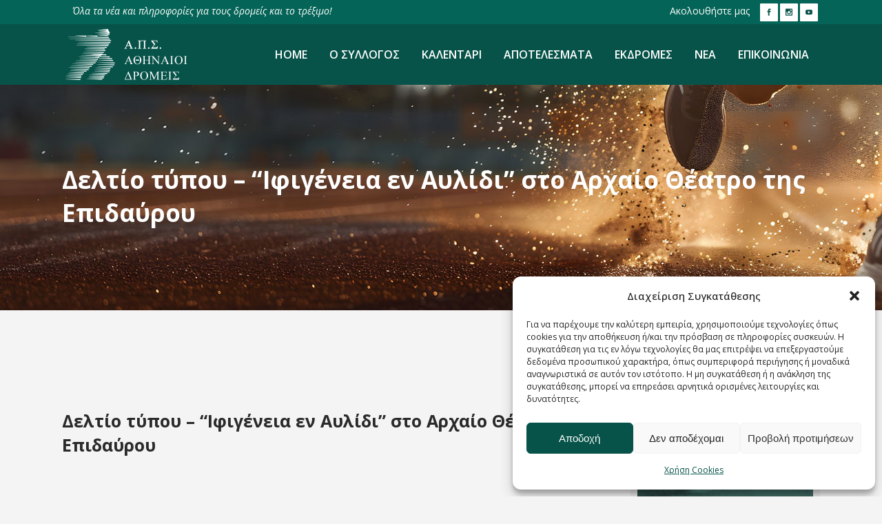

--- FILE ---
content_type: text/html; charset=utf-8
request_url: https://www.google.com/recaptcha/api2/anchor?ar=1&k=6LdO3f8UAAAAAOopOVkHNK5tld0npeWGhTeQ7-WR&co=aHR0cHM6Ly93d3cuYXRoZW5pYW5ydW5uZXJzY2x1Yi5ncjo0NDM.&hl=en&v=PoyoqOPhxBO7pBk68S4YbpHZ&size=invisible&anchor-ms=20000&execute-ms=30000&cb=f8vh3p23gyvj
body_size: 48840
content:
<!DOCTYPE HTML><html dir="ltr" lang="en"><head><meta http-equiv="Content-Type" content="text/html; charset=UTF-8">
<meta http-equiv="X-UA-Compatible" content="IE=edge">
<title>reCAPTCHA</title>
<style type="text/css">
/* cyrillic-ext */
@font-face {
  font-family: 'Roboto';
  font-style: normal;
  font-weight: 400;
  font-stretch: 100%;
  src: url(//fonts.gstatic.com/s/roboto/v48/KFO7CnqEu92Fr1ME7kSn66aGLdTylUAMa3GUBHMdazTgWw.woff2) format('woff2');
  unicode-range: U+0460-052F, U+1C80-1C8A, U+20B4, U+2DE0-2DFF, U+A640-A69F, U+FE2E-FE2F;
}
/* cyrillic */
@font-face {
  font-family: 'Roboto';
  font-style: normal;
  font-weight: 400;
  font-stretch: 100%;
  src: url(//fonts.gstatic.com/s/roboto/v48/KFO7CnqEu92Fr1ME7kSn66aGLdTylUAMa3iUBHMdazTgWw.woff2) format('woff2');
  unicode-range: U+0301, U+0400-045F, U+0490-0491, U+04B0-04B1, U+2116;
}
/* greek-ext */
@font-face {
  font-family: 'Roboto';
  font-style: normal;
  font-weight: 400;
  font-stretch: 100%;
  src: url(//fonts.gstatic.com/s/roboto/v48/KFO7CnqEu92Fr1ME7kSn66aGLdTylUAMa3CUBHMdazTgWw.woff2) format('woff2');
  unicode-range: U+1F00-1FFF;
}
/* greek */
@font-face {
  font-family: 'Roboto';
  font-style: normal;
  font-weight: 400;
  font-stretch: 100%;
  src: url(//fonts.gstatic.com/s/roboto/v48/KFO7CnqEu92Fr1ME7kSn66aGLdTylUAMa3-UBHMdazTgWw.woff2) format('woff2');
  unicode-range: U+0370-0377, U+037A-037F, U+0384-038A, U+038C, U+038E-03A1, U+03A3-03FF;
}
/* math */
@font-face {
  font-family: 'Roboto';
  font-style: normal;
  font-weight: 400;
  font-stretch: 100%;
  src: url(//fonts.gstatic.com/s/roboto/v48/KFO7CnqEu92Fr1ME7kSn66aGLdTylUAMawCUBHMdazTgWw.woff2) format('woff2');
  unicode-range: U+0302-0303, U+0305, U+0307-0308, U+0310, U+0312, U+0315, U+031A, U+0326-0327, U+032C, U+032F-0330, U+0332-0333, U+0338, U+033A, U+0346, U+034D, U+0391-03A1, U+03A3-03A9, U+03B1-03C9, U+03D1, U+03D5-03D6, U+03F0-03F1, U+03F4-03F5, U+2016-2017, U+2034-2038, U+203C, U+2040, U+2043, U+2047, U+2050, U+2057, U+205F, U+2070-2071, U+2074-208E, U+2090-209C, U+20D0-20DC, U+20E1, U+20E5-20EF, U+2100-2112, U+2114-2115, U+2117-2121, U+2123-214F, U+2190, U+2192, U+2194-21AE, U+21B0-21E5, U+21F1-21F2, U+21F4-2211, U+2213-2214, U+2216-22FF, U+2308-230B, U+2310, U+2319, U+231C-2321, U+2336-237A, U+237C, U+2395, U+239B-23B7, U+23D0, U+23DC-23E1, U+2474-2475, U+25AF, U+25B3, U+25B7, U+25BD, U+25C1, U+25CA, U+25CC, U+25FB, U+266D-266F, U+27C0-27FF, U+2900-2AFF, U+2B0E-2B11, U+2B30-2B4C, U+2BFE, U+3030, U+FF5B, U+FF5D, U+1D400-1D7FF, U+1EE00-1EEFF;
}
/* symbols */
@font-face {
  font-family: 'Roboto';
  font-style: normal;
  font-weight: 400;
  font-stretch: 100%;
  src: url(//fonts.gstatic.com/s/roboto/v48/KFO7CnqEu92Fr1ME7kSn66aGLdTylUAMaxKUBHMdazTgWw.woff2) format('woff2');
  unicode-range: U+0001-000C, U+000E-001F, U+007F-009F, U+20DD-20E0, U+20E2-20E4, U+2150-218F, U+2190, U+2192, U+2194-2199, U+21AF, U+21E6-21F0, U+21F3, U+2218-2219, U+2299, U+22C4-22C6, U+2300-243F, U+2440-244A, U+2460-24FF, U+25A0-27BF, U+2800-28FF, U+2921-2922, U+2981, U+29BF, U+29EB, U+2B00-2BFF, U+4DC0-4DFF, U+FFF9-FFFB, U+10140-1018E, U+10190-1019C, U+101A0, U+101D0-101FD, U+102E0-102FB, U+10E60-10E7E, U+1D2C0-1D2D3, U+1D2E0-1D37F, U+1F000-1F0FF, U+1F100-1F1AD, U+1F1E6-1F1FF, U+1F30D-1F30F, U+1F315, U+1F31C, U+1F31E, U+1F320-1F32C, U+1F336, U+1F378, U+1F37D, U+1F382, U+1F393-1F39F, U+1F3A7-1F3A8, U+1F3AC-1F3AF, U+1F3C2, U+1F3C4-1F3C6, U+1F3CA-1F3CE, U+1F3D4-1F3E0, U+1F3ED, U+1F3F1-1F3F3, U+1F3F5-1F3F7, U+1F408, U+1F415, U+1F41F, U+1F426, U+1F43F, U+1F441-1F442, U+1F444, U+1F446-1F449, U+1F44C-1F44E, U+1F453, U+1F46A, U+1F47D, U+1F4A3, U+1F4B0, U+1F4B3, U+1F4B9, U+1F4BB, U+1F4BF, U+1F4C8-1F4CB, U+1F4D6, U+1F4DA, U+1F4DF, U+1F4E3-1F4E6, U+1F4EA-1F4ED, U+1F4F7, U+1F4F9-1F4FB, U+1F4FD-1F4FE, U+1F503, U+1F507-1F50B, U+1F50D, U+1F512-1F513, U+1F53E-1F54A, U+1F54F-1F5FA, U+1F610, U+1F650-1F67F, U+1F687, U+1F68D, U+1F691, U+1F694, U+1F698, U+1F6AD, U+1F6B2, U+1F6B9-1F6BA, U+1F6BC, U+1F6C6-1F6CF, U+1F6D3-1F6D7, U+1F6E0-1F6EA, U+1F6F0-1F6F3, U+1F6F7-1F6FC, U+1F700-1F7FF, U+1F800-1F80B, U+1F810-1F847, U+1F850-1F859, U+1F860-1F887, U+1F890-1F8AD, U+1F8B0-1F8BB, U+1F8C0-1F8C1, U+1F900-1F90B, U+1F93B, U+1F946, U+1F984, U+1F996, U+1F9E9, U+1FA00-1FA6F, U+1FA70-1FA7C, U+1FA80-1FA89, U+1FA8F-1FAC6, U+1FACE-1FADC, U+1FADF-1FAE9, U+1FAF0-1FAF8, U+1FB00-1FBFF;
}
/* vietnamese */
@font-face {
  font-family: 'Roboto';
  font-style: normal;
  font-weight: 400;
  font-stretch: 100%;
  src: url(//fonts.gstatic.com/s/roboto/v48/KFO7CnqEu92Fr1ME7kSn66aGLdTylUAMa3OUBHMdazTgWw.woff2) format('woff2');
  unicode-range: U+0102-0103, U+0110-0111, U+0128-0129, U+0168-0169, U+01A0-01A1, U+01AF-01B0, U+0300-0301, U+0303-0304, U+0308-0309, U+0323, U+0329, U+1EA0-1EF9, U+20AB;
}
/* latin-ext */
@font-face {
  font-family: 'Roboto';
  font-style: normal;
  font-weight: 400;
  font-stretch: 100%;
  src: url(//fonts.gstatic.com/s/roboto/v48/KFO7CnqEu92Fr1ME7kSn66aGLdTylUAMa3KUBHMdazTgWw.woff2) format('woff2');
  unicode-range: U+0100-02BA, U+02BD-02C5, U+02C7-02CC, U+02CE-02D7, U+02DD-02FF, U+0304, U+0308, U+0329, U+1D00-1DBF, U+1E00-1E9F, U+1EF2-1EFF, U+2020, U+20A0-20AB, U+20AD-20C0, U+2113, U+2C60-2C7F, U+A720-A7FF;
}
/* latin */
@font-face {
  font-family: 'Roboto';
  font-style: normal;
  font-weight: 400;
  font-stretch: 100%;
  src: url(//fonts.gstatic.com/s/roboto/v48/KFO7CnqEu92Fr1ME7kSn66aGLdTylUAMa3yUBHMdazQ.woff2) format('woff2');
  unicode-range: U+0000-00FF, U+0131, U+0152-0153, U+02BB-02BC, U+02C6, U+02DA, U+02DC, U+0304, U+0308, U+0329, U+2000-206F, U+20AC, U+2122, U+2191, U+2193, U+2212, U+2215, U+FEFF, U+FFFD;
}
/* cyrillic-ext */
@font-face {
  font-family: 'Roboto';
  font-style: normal;
  font-weight: 500;
  font-stretch: 100%;
  src: url(//fonts.gstatic.com/s/roboto/v48/KFO7CnqEu92Fr1ME7kSn66aGLdTylUAMa3GUBHMdazTgWw.woff2) format('woff2');
  unicode-range: U+0460-052F, U+1C80-1C8A, U+20B4, U+2DE0-2DFF, U+A640-A69F, U+FE2E-FE2F;
}
/* cyrillic */
@font-face {
  font-family: 'Roboto';
  font-style: normal;
  font-weight: 500;
  font-stretch: 100%;
  src: url(//fonts.gstatic.com/s/roboto/v48/KFO7CnqEu92Fr1ME7kSn66aGLdTylUAMa3iUBHMdazTgWw.woff2) format('woff2');
  unicode-range: U+0301, U+0400-045F, U+0490-0491, U+04B0-04B1, U+2116;
}
/* greek-ext */
@font-face {
  font-family: 'Roboto';
  font-style: normal;
  font-weight: 500;
  font-stretch: 100%;
  src: url(//fonts.gstatic.com/s/roboto/v48/KFO7CnqEu92Fr1ME7kSn66aGLdTylUAMa3CUBHMdazTgWw.woff2) format('woff2');
  unicode-range: U+1F00-1FFF;
}
/* greek */
@font-face {
  font-family: 'Roboto';
  font-style: normal;
  font-weight: 500;
  font-stretch: 100%;
  src: url(//fonts.gstatic.com/s/roboto/v48/KFO7CnqEu92Fr1ME7kSn66aGLdTylUAMa3-UBHMdazTgWw.woff2) format('woff2');
  unicode-range: U+0370-0377, U+037A-037F, U+0384-038A, U+038C, U+038E-03A1, U+03A3-03FF;
}
/* math */
@font-face {
  font-family: 'Roboto';
  font-style: normal;
  font-weight: 500;
  font-stretch: 100%;
  src: url(//fonts.gstatic.com/s/roboto/v48/KFO7CnqEu92Fr1ME7kSn66aGLdTylUAMawCUBHMdazTgWw.woff2) format('woff2');
  unicode-range: U+0302-0303, U+0305, U+0307-0308, U+0310, U+0312, U+0315, U+031A, U+0326-0327, U+032C, U+032F-0330, U+0332-0333, U+0338, U+033A, U+0346, U+034D, U+0391-03A1, U+03A3-03A9, U+03B1-03C9, U+03D1, U+03D5-03D6, U+03F0-03F1, U+03F4-03F5, U+2016-2017, U+2034-2038, U+203C, U+2040, U+2043, U+2047, U+2050, U+2057, U+205F, U+2070-2071, U+2074-208E, U+2090-209C, U+20D0-20DC, U+20E1, U+20E5-20EF, U+2100-2112, U+2114-2115, U+2117-2121, U+2123-214F, U+2190, U+2192, U+2194-21AE, U+21B0-21E5, U+21F1-21F2, U+21F4-2211, U+2213-2214, U+2216-22FF, U+2308-230B, U+2310, U+2319, U+231C-2321, U+2336-237A, U+237C, U+2395, U+239B-23B7, U+23D0, U+23DC-23E1, U+2474-2475, U+25AF, U+25B3, U+25B7, U+25BD, U+25C1, U+25CA, U+25CC, U+25FB, U+266D-266F, U+27C0-27FF, U+2900-2AFF, U+2B0E-2B11, U+2B30-2B4C, U+2BFE, U+3030, U+FF5B, U+FF5D, U+1D400-1D7FF, U+1EE00-1EEFF;
}
/* symbols */
@font-face {
  font-family: 'Roboto';
  font-style: normal;
  font-weight: 500;
  font-stretch: 100%;
  src: url(//fonts.gstatic.com/s/roboto/v48/KFO7CnqEu92Fr1ME7kSn66aGLdTylUAMaxKUBHMdazTgWw.woff2) format('woff2');
  unicode-range: U+0001-000C, U+000E-001F, U+007F-009F, U+20DD-20E0, U+20E2-20E4, U+2150-218F, U+2190, U+2192, U+2194-2199, U+21AF, U+21E6-21F0, U+21F3, U+2218-2219, U+2299, U+22C4-22C6, U+2300-243F, U+2440-244A, U+2460-24FF, U+25A0-27BF, U+2800-28FF, U+2921-2922, U+2981, U+29BF, U+29EB, U+2B00-2BFF, U+4DC0-4DFF, U+FFF9-FFFB, U+10140-1018E, U+10190-1019C, U+101A0, U+101D0-101FD, U+102E0-102FB, U+10E60-10E7E, U+1D2C0-1D2D3, U+1D2E0-1D37F, U+1F000-1F0FF, U+1F100-1F1AD, U+1F1E6-1F1FF, U+1F30D-1F30F, U+1F315, U+1F31C, U+1F31E, U+1F320-1F32C, U+1F336, U+1F378, U+1F37D, U+1F382, U+1F393-1F39F, U+1F3A7-1F3A8, U+1F3AC-1F3AF, U+1F3C2, U+1F3C4-1F3C6, U+1F3CA-1F3CE, U+1F3D4-1F3E0, U+1F3ED, U+1F3F1-1F3F3, U+1F3F5-1F3F7, U+1F408, U+1F415, U+1F41F, U+1F426, U+1F43F, U+1F441-1F442, U+1F444, U+1F446-1F449, U+1F44C-1F44E, U+1F453, U+1F46A, U+1F47D, U+1F4A3, U+1F4B0, U+1F4B3, U+1F4B9, U+1F4BB, U+1F4BF, U+1F4C8-1F4CB, U+1F4D6, U+1F4DA, U+1F4DF, U+1F4E3-1F4E6, U+1F4EA-1F4ED, U+1F4F7, U+1F4F9-1F4FB, U+1F4FD-1F4FE, U+1F503, U+1F507-1F50B, U+1F50D, U+1F512-1F513, U+1F53E-1F54A, U+1F54F-1F5FA, U+1F610, U+1F650-1F67F, U+1F687, U+1F68D, U+1F691, U+1F694, U+1F698, U+1F6AD, U+1F6B2, U+1F6B9-1F6BA, U+1F6BC, U+1F6C6-1F6CF, U+1F6D3-1F6D7, U+1F6E0-1F6EA, U+1F6F0-1F6F3, U+1F6F7-1F6FC, U+1F700-1F7FF, U+1F800-1F80B, U+1F810-1F847, U+1F850-1F859, U+1F860-1F887, U+1F890-1F8AD, U+1F8B0-1F8BB, U+1F8C0-1F8C1, U+1F900-1F90B, U+1F93B, U+1F946, U+1F984, U+1F996, U+1F9E9, U+1FA00-1FA6F, U+1FA70-1FA7C, U+1FA80-1FA89, U+1FA8F-1FAC6, U+1FACE-1FADC, U+1FADF-1FAE9, U+1FAF0-1FAF8, U+1FB00-1FBFF;
}
/* vietnamese */
@font-face {
  font-family: 'Roboto';
  font-style: normal;
  font-weight: 500;
  font-stretch: 100%;
  src: url(//fonts.gstatic.com/s/roboto/v48/KFO7CnqEu92Fr1ME7kSn66aGLdTylUAMa3OUBHMdazTgWw.woff2) format('woff2');
  unicode-range: U+0102-0103, U+0110-0111, U+0128-0129, U+0168-0169, U+01A0-01A1, U+01AF-01B0, U+0300-0301, U+0303-0304, U+0308-0309, U+0323, U+0329, U+1EA0-1EF9, U+20AB;
}
/* latin-ext */
@font-face {
  font-family: 'Roboto';
  font-style: normal;
  font-weight: 500;
  font-stretch: 100%;
  src: url(//fonts.gstatic.com/s/roboto/v48/KFO7CnqEu92Fr1ME7kSn66aGLdTylUAMa3KUBHMdazTgWw.woff2) format('woff2');
  unicode-range: U+0100-02BA, U+02BD-02C5, U+02C7-02CC, U+02CE-02D7, U+02DD-02FF, U+0304, U+0308, U+0329, U+1D00-1DBF, U+1E00-1E9F, U+1EF2-1EFF, U+2020, U+20A0-20AB, U+20AD-20C0, U+2113, U+2C60-2C7F, U+A720-A7FF;
}
/* latin */
@font-face {
  font-family: 'Roboto';
  font-style: normal;
  font-weight: 500;
  font-stretch: 100%;
  src: url(//fonts.gstatic.com/s/roboto/v48/KFO7CnqEu92Fr1ME7kSn66aGLdTylUAMa3yUBHMdazQ.woff2) format('woff2');
  unicode-range: U+0000-00FF, U+0131, U+0152-0153, U+02BB-02BC, U+02C6, U+02DA, U+02DC, U+0304, U+0308, U+0329, U+2000-206F, U+20AC, U+2122, U+2191, U+2193, U+2212, U+2215, U+FEFF, U+FFFD;
}
/* cyrillic-ext */
@font-face {
  font-family: 'Roboto';
  font-style: normal;
  font-weight: 900;
  font-stretch: 100%;
  src: url(//fonts.gstatic.com/s/roboto/v48/KFO7CnqEu92Fr1ME7kSn66aGLdTylUAMa3GUBHMdazTgWw.woff2) format('woff2');
  unicode-range: U+0460-052F, U+1C80-1C8A, U+20B4, U+2DE0-2DFF, U+A640-A69F, U+FE2E-FE2F;
}
/* cyrillic */
@font-face {
  font-family: 'Roboto';
  font-style: normal;
  font-weight: 900;
  font-stretch: 100%;
  src: url(//fonts.gstatic.com/s/roboto/v48/KFO7CnqEu92Fr1ME7kSn66aGLdTylUAMa3iUBHMdazTgWw.woff2) format('woff2');
  unicode-range: U+0301, U+0400-045F, U+0490-0491, U+04B0-04B1, U+2116;
}
/* greek-ext */
@font-face {
  font-family: 'Roboto';
  font-style: normal;
  font-weight: 900;
  font-stretch: 100%;
  src: url(//fonts.gstatic.com/s/roboto/v48/KFO7CnqEu92Fr1ME7kSn66aGLdTylUAMa3CUBHMdazTgWw.woff2) format('woff2');
  unicode-range: U+1F00-1FFF;
}
/* greek */
@font-face {
  font-family: 'Roboto';
  font-style: normal;
  font-weight: 900;
  font-stretch: 100%;
  src: url(//fonts.gstatic.com/s/roboto/v48/KFO7CnqEu92Fr1ME7kSn66aGLdTylUAMa3-UBHMdazTgWw.woff2) format('woff2');
  unicode-range: U+0370-0377, U+037A-037F, U+0384-038A, U+038C, U+038E-03A1, U+03A3-03FF;
}
/* math */
@font-face {
  font-family: 'Roboto';
  font-style: normal;
  font-weight: 900;
  font-stretch: 100%;
  src: url(//fonts.gstatic.com/s/roboto/v48/KFO7CnqEu92Fr1ME7kSn66aGLdTylUAMawCUBHMdazTgWw.woff2) format('woff2');
  unicode-range: U+0302-0303, U+0305, U+0307-0308, U+0310, U+0312, U+0315, U+031A, U+0326-0327, U+032C, U+032F-0330, U+0332-0333, U+0338, U+033A, U+0346, U+034D, U+0391-03A1, U+03A3-03A9, U+03B1-03C9, U+03D1, U+03D5-03D6, U+03F0-03F1, U+03F4-03F5, U+2016-2017, U+2034-2038, U+203C, U+2040, U+2043, U+2047, U+2050, U+2057, U+205F, U+2070-2071, U+2074-208E, U+2090-209C, U+20D0-20DC, U+20E1, U+20E5-20EF, U+2100-2112, U+2114-2115, U+2117-2121, U+2123-214F, U+2190, U+2192, U+2194-21AE, U+21B0-21E5, U+21F1-21F2, U+21F4-2211, U+2213-2214, U+2216-22FF, U+2308-230B, U+2310, U+2319, U+231C-2321, U+2336-237A, U+237C, U+2395, U+239B-23B7, U+23D0, U+23DC-23E1, U+2474-2475, U+25AF, U+25B3, U+25B7, U+25BD, U+25C1, U+25CA, U+25CC, U+25FB, U+266D-266F, U+27C0-27FF, U+2900-2AFF, U+2B0E-2B11, U+2B30-2B4C, U+2BFE, U+3030, U+FF5B, U+FF5D, U+1D400-1D7FF, U+1EE00-1EEFF;
}
/* symbols */
@font-face {
  font-family: 'Roboto';
  font-style: normal;
  font-weight: 900;
  font-stretch: 100%;
  src: url(//fonts.gstatic.com/s/roboto/v48/KFO7CnqEu92Fr1ME7kSn66aGLdTylUAMaxKUBHMdazTgWw.woff2) format('woff2');
  unicode-range: U+0001-000C, U+000E-001F, U+007F-009F, U+20DD-20E0, U+20E2-20E4, U+2150-218F, U+2190, U+2192, U+2194-2199, U+21AF, U+21E6-21F0, U+21F3, U+2218-2219, U+2299, U+22C4-22C6, U+2300-243F, U+2440-244A, U+2460-24FF, U+25A0-27BF, U+2800-28FF, U+2921-2922, U+2981, U+29BF, U+29EB, U+2B00-2BFF, U+4DC0-4DFF, U+FFF9-FFFB, U+10140-1018E, U+10190-1019C, U+101A0, U+101D0-101FD, U+102E0-102FB, U+10E60-10E7E, U+1D2C0-1D2D3, U+1D2E0-1D37F, U+1F000-1F0FF, U+1F100-1F1AD, U+1F1E6-1F1FF, U+1F30D-1F30F, U+1F315, U+1F31C, U+1F31E, U+1F320-1F32C, U+1F336, U+1F378, U+1F37D, U+1F382, U+1F393-1F39F, U+1F3A7-1F3A8, U+1F3AC-1F3AF, U+1F3C2, U+1F3C4-1F3C6, U+1F3CA-1F3CE, U+1F3D4-1F3E0, U+1F3ED, U+1F3F1-1F3F3, U+1F3F5-1F3F7, U+1F408, U+1F415, U+1F41F, U+1F426, U+1F43F, U+1F441-1F442, U+1F444, U+1F446-1F449, U+1F44C-1F44E, U+1F453, U+1F46A, U+1F47D, U+1F4A3, U+1F4B0, U+1F4B3, U+1F4B9, U+1F4BB, U+1F4BF, U+1F4C8-1F4CB, U+1F4D6, U+1F4DA, U+1F4DF, U+1F4E3-1F4E6, U+1F4EA-1F4ED, U+1F4F7, U+1F4F9-1F4FB, U+1F4FD-1F4FE, U+1F503, U+1F507-1F50B, U+1F50D, U+1F512-1F513, U+1F53E-1F54A, U+1F54F-1F5FA, U+1F610, U+1F650-1F67F, U+1F687, U+1F68D, U+1F691, U+1F694, U+1F698, U+1F6AD, U+1F6B2, U+1F6B9-1F6BA, U+1F6BC, U+1F6C6-1F6CF, U+1F6D3-1F6D7, U+1F6E0-1F6EA, U+1F6F0-1F6F3, U+1F6F7-1F6FC, U+1F700-1F7FF, U+1F800-1F80B, U+1F810-1F847, U+1F850-1F859, U+1F860-1F887, U+1F890-1F8AD, U+1F8B0-1F8BB, U+1F8C0-1F8C1, U+1F900-1F90B, U+1F93B, U+1F946, U+1F984, U+1F996, U+1F9E9, U+1FA00-1FA6F, U+1FA70-1FA7C, U+1FA80-1FA89, U+1FA8F-1FAC6, U+1FACE-1FADC, U+1FADF-1FAE9, U+1FAF0-1FAF8, U+1FB00-1FBFF;
}
/* vietnamese */
@font-face {
  font-family: 'Roboto';
  font-style: normal;
  font-weight: 900;
  font-stretch: 100%;
  src: url(//fonts.gstatic.com/s/roboto/v48/KFO7CnqEu92Fr1ME7kSn66aGLdTylUAMa3OUBHMdazTgWw.woff2) format('woff2');
  unicode-range: U+0102-0103, U+0110-0111, U+0128-0129, U+0168-0169, U+01A0-01A1, U+01AF-01B0, U+0300-0301, U+0303-0304, U+0308-0309, U+0323, U+0329, U+1EA0-1EF9, U+20AB;
}
/* latin-ext */
@font-face {
  font-family: 'Roboto';
  font-style: normal;
  font-weight: 900;
  font-stretch: 100%;
  src: url(//fonts.gstatic.com/s/roboto/v48/KFO7CnqEu92Fr1ME7kSn66aGLdTylUAMa3KUBHMdazTgWw.woff2) format('woff2');
  unicode-range: U+0100-02BA, U+02BD-02C5, U+02C7-02CC, U+02CE-02D7, U+02DD-02FF, U+0304, U+0308, U+0329, U+1D00-1DBF, U+1E00-1E9F, U+1EF2-1EFF, U+2020, U+20A0-20AB, U+20AD-20C0, U+2113, U+2C60-2C7F, U+A720-A7FF;
}
/* latin */
@font-face {
  font-family: 'Roboto';
  font-style: normal;
  font-weight: 900;
  font-stretch: 100%;
  src: url(//fonts.gstatic.com/s/roboto/v48/KFO7CnqEu92Fr1ME7kSn66aGLdTylUAMa3yUBHMdazQ.woff2) format('woff2');
  unicode-range: U+0000-00FF, U+0131, U+0152-0153, U+02BB-02BC, U+02C6, U+02DA, U+02DC, U+0304, U+0308, U+0329, U+2000-206F, U+20AC, U+2122, U+2191, U+2193, U+2212, U+2215, U+FEFF, U+FFFD;
}

</style>
<link rel="stylesheet" type="text/css" href="https://www.gstatic.com/recaptcha/releases/PoyoqOPhxBO7pBk68S4YbpHZ/styles__ltr.css">
<script nonce="XpM3XnTikkUPDEorvIQF7A" type="text/javascript">window['__recaptcha_api'] = 'https://www.google.com/recaptcha/api2/';</script>
<script type="text/javascript" src="https://www.gstatic.com/recaptcha/releases/PoyoqOPhxBO7pBk68S4YbpHZ/recaptcha__en.js" nonce="XpM3XnTikkUPDEorvIQF7A">
      
    </script></head>
<body><div id="rc-anchor-alert" class="rc-anchor-alert"></div>
<input type="hidden" id="recaptcha-token" value="[base64]">
<script type="text/javascript" nonce="XpM3XnTikkUPDEorvIQF7A">
      recaptcha.anchor.Main.init("[\x22ainput\x22,[\x22bgdata\x22,\x22\x22,\[base64]/[base64]/[base64]/ZyhXLGgpOnEoW04sMjEsbF0sVywwKSxoKSxmYWxzZSxmYWxzZSl9Y2F0Y2goayl7RygzNTgsVyk/[base64]/[base64]/[base64]/[base64]/[base64]/[base64]/[base64]/bmV3IEJbT10oRFswXSk6dz09Mj9uZXcgQltPXShEWzBdLERbMV0pOnc9PTM/bmV3IEJbT10oRFswXSxEWzFdLERbMl0pOnc9PTQ/[base64]/[base64]/[base64]/[base64]/[base64]\\u003d\x22,\[base64]\\u003d\\u003d\x22,\x22wrITw5FBw6PDkn/DvHXDj2PDqsKUAy7DosKawoPDr1UmwqgwL8KYwpJPL8KDWsONw63CusOsNSHDiMKPw4VCw4hgw4TCgh9/Y3fDu8Ocw6vClh1rV8OCwrfCg8KFaD3DrsO3w7NaaMOsw5c6HsKpw5kPOMKtWSPCqMKsKsOMa0jDr25MwrslYXnChcKKwoDDjsOowprDj8ORfkI5woLDj8K5wpc1VHTDvsOCfkPDtsOYVUDDpsOMw4QERMOpccKEwqkhWX/DhMKjw7PDtg/CvcKCw5rCgErDqsKewr4FTVdcEk4mwqnDn8O3azjDgBETcMOWw69qw4MQw6dROnnCh8OZJk7CrMKBPsOXw7bDvQlYw7/CrFlPwqZhwqrDkRfDjsOqwptEGcK1woHDrcOZw5HCtsKhwop4FwXDsBpsa8O+worCqcK4w6PDgMKUw6jCh8KrPcOaSEDCiMOkwqw+MUZ8F8O1IH/Cp8K0wpLCi8OUW8KjwrvDqFXDkMKGwqfDnld2w6bChsK7MsO0JsOWVEdgCMKnYRdvJhjClXV9w6NKPwlFIcOIw4/DpnPDu1TDrsOzGMOGQ8OWwqfCtMKOwrfCkCc9w7JKw70UXGccwoDDjcKrN2ozSsOdwolZQcKnwrLCvzDDlsKVL8KTeMKGUMKLWcKiw5xXwrJww58Pw64mwpsLeRzDqRfCg0t/w7Atw648PC/CnMKRwoLCrsOxFXTDqSPDtcKlwrjCkzhVw7rDucK6K8KdfMOkwqzDpVRmwpfCqCvDjMOSwpTCrMKeFMKyAC01w5DCqntIwogfwoVWO1NGbHPDsMO7wrRBbzZLw6/ChTXDijDDtBYmPnRuLQAowp50w4fCvsO4wp3Cn8KMZcOlw5crwp0fwrEXwpfDksOJwrfDvMKhPsK0IDs1aURKX8ORw61fw7Mcwo06wrDCvCw+bHl+d8KLDcKRSlzCscOiYG5ZwqXCocOHwpXCpnHDlWTClMOxwpvCmMKhw5M/[base64]/CihrDnWdqJFZ5QcOodMOLw6pMJ2XClC9cB8KcSiZUwqoZw7bDusKePMKgwrzCnMKRw6Nyw5xEJcKSJlvDrcOMcMODw4TDjyzCm8OlwrMaFMOvGjnCtsOxLkVuDcOiw4PCrRzDjcOXMF4swr/[base64]/CucOrfnMEw7zCr0HCiMKYwqjDvEPClkTCtcKDYWFOaMKyw4IONHrDlcK+w68vP0bCnMKZRMKrMCYcHsKNQj5oNsO9QMKIFXswSMOJw4HDnMKRMMKWNTA5w5PDtQEhw6bCpBfDm8K7w7ASKkLCscOzH8OFIsO8XMKnMzRjw7gew7DCnzrDrcOTFljChMKXwr/CnMOgN8KQI2YGOMKgwqXDphg1aE8NwpvDvMK5ZMO3GlVXLMOewr/[base64]/DkcO3VsO8wrnDkcOGLcKIwqbDr8O/woATScO0wqkqw73ClnZowp4Dw5k8w5E8WinDqSdYw6E0M8OkeMOyIMKDw4J9TsKbdMO2wpnDkMOXfcOew5jCjQlqVWPCoy/[base64]/NMKqDQbDtsKSagfCvcKKw53DskLDvS4mY8O0w4nCggAdLxlTwo7DqMOawrp/wpEHwoLCvD8qw7fDo8Oww7kyGSrDk8KADRB7SFTCuMKXw4sfwrB/[base64]/AHlqw7YWw6/CqT7CmyjDpmZew51ad0QqMzDDi8OUHcOWw5gkJCp+ZR3DtcKwY2pDeGMHTsOzUMKxAyJeWSTClcOpeMKLCWteSQtQcwwUwp/DhBlHIcKJwozCvi/CrShUw60WwoUsMHFTw57Dk1TCu0DDvsKIw7d4w6Y9UMO6w5MEwpHCscKJOn/DpcOdZ8KPDMKSw5/DjsOSw4vCrBnDoR8aJyHCoxk+G23CscOWw4QSwr7DscKHwrzDqiQZw6syGFDDhTELwqTDiRXDo3tXwozDg0rDnirCpMKzw44UK8OkGcKjw6LDpsKie04Uw7zDmsOWEDk9WsO5Rz/DgD0Uw7HDiVZYTMKewqZsMmnDmn5Bwo7Ci8OPwq5cwqtowrLCoMO2wo5qVHvDqT49wqBqw6bDt8OmfsK/w47DoMKaMRNJw7ouOcKKIBTDrkotf0jDq8K6WlzDusK0w7zDlxNjwr3CocOHwrsWw5PCusOEw5nCqsOcO8K0Z0F3ScOsw7pVRHzCnsOowpnCqxvDucO0w4/CksKlY2JyPDzCizTCpMKDNWLDrhnDkyDDmsOkw5h8w5tWw4nCk8OlwpjCocKpQl/Cq8KIw7kCXwoNwrV/ZMO8N8KFPcKnwoBSw7XDs8Kaw7gXf8KkwqPDkQUZwpvCncKNUMOpwpo9Z8O9UcK+OcOYfsOXw4zDllHDu8KiLMOESjTCsAzDtkZ2woF4w4bCrS/CviDDrMKiU8OQMjDDocKmesKxSsOraATCoMONw6XCoUFVK8OHPMKaw4XDtjPDncOTwrnCrsK/G8K6w7TCusKxw4rCtkZTPsKKccO7XRUeWcOSag/[base64]/[base64]/[base64]/wq3Chh4GXlElXMO6wr9rw4cBwrIGB2rCrkQMwohBZGDDuBfDiwfDocOgw4bChidvA8O8w5DDisOWMAQSVkc1wos8RcOPwoLCnHh/wqJ/[base64]/w64FWMKpwovCmMORw5HCqBzCkCBcZWZVe8OJMsOhecKKe8OVwqdMw7wKw5oMUsOpw7V9HsOjZ2tZfcO+wpMew7DDnyMOSC1mw4VrwrvChD9RwrnDkcO2SSE+IMKxW3/[base64]/w6JKwqnDmcOYw78wcRfCowzDtMKsS3TCs8KgB33CocKpwoIvR389BQ5lw7UyRcOXO3tSTWwnFMOAMMK3w4I3VAzDo0QYw6MjwrMbw4fDkW7Dr8OgYwY2FMKYSEMIJBPCok5QMcK0w4kfe8KoV0/DlAIPMlLDvsKgw4nCncKww4TDsjPCisKeLWvCoMO6w5rDg8KVw7tHI1MWw5gaOsOEwqM+w4wOBcOFNzDDgcOiw5bDiMOaw5bDmQ9Kw6gaE8Ocw6DDmTXDo8OdE8OUw6EZw5gQw4BYwpVcS0zDi1Iuw68WRMOyw65wbcKwT8OJEjNLw4TDthLDhAzCvFbDkz/[base64]/Dl8O8wolSwpc4w4bDl3pHeHzCs8KWGsOuw4pDwoPDuQ3CtFkRw7tzw4vCuz3DgjJODMOlQi7DhcKWXAjDtRkZPsKFwpTDh8K5U8KzZE5gw6dgA8Klw5vCu8KTw57CgMKzfyM6w7DCpAxsT8K1w6/CgBsbDi/[base64]/OWc9wrfCqBjDtBPCtTVLwoTCkS/Ck0UAw5I8w6XDhyXCuMOsU8KtwpfDn8OIw7QWCBFow7BPGcOjwrLChk3CtMKQw4s0wqHCnMKow6vClDxJwqnDinhcDMOWM1hKwp/[base64]/CpsK2w7FsOQFWNsOJwoFAwqIhJMK1AwsKBMKMBVTCgMOvL8K0wpXCrDXCnEZIYGcgwpXCixJca2rCtsO7OB/CicKew48wMy7ChhfCjMKlw48Ew6jDusO3PwnDn8OHw4QCa8KVwrHDqcKhaxIkUynDlX0UwplHIMK/eMOxwqEpwp8Yw6PCpsONEMKzw6FKwpfCk8OZwp4dw4XCjHTDhcOMBQAswqzCqW9gJsKnRcO5woPCrcK/w6TDtnTCusK6X2AZw4vDvVnCv1XDtWrCq8Kcwpgww5fCnMOnwrwJPjZIJMO2YU4vwqrCjhBrTSh6YMOIU8OpwovDrDZuwobCrxU/w6zDg8O8woN9woTChmnDgV7DqcKxTcK7KMOfw78uwrxxw7fCvsO4fX4xdybDlsOcw5BGw7HCmgI0w7R8GsKcwqLDqcKNBcKdwoLDncKmw4E4w5B2JndSwo9fAQvClU7Ds8O5CU/CpFHDtjtiAcOzwojDlD8NwpPCsMKjIBVTwqTDqMOdfcKTcBzCjivDjyAywrAOamjCg8K2w5MLI0HDsDnDssOvK27DhsKSLx5UIcK0HB5Lw6fDoMOheyEqw65zCgo3w6QsJzfDksKRwp0vPcOtw7TCpMO2IVHChsONw4fDjC/[base64]/w7rDlMOYwojCisKQcB4gJwVxYFYrwqAHw7jDr8OAw7TCgWTCssOya2sNwpBFH0okw4NwEWPDkAjCgiQZwrl8w44qwpdCw4UawoXDggdgLsO8w63DsQFiwqrCiVjDlMKdYsKaw73Dp8K7wpDDu8OCw4HDtjLClH5Kw7LCsmVNPsOgw6wNwo7ChSjCtsK5asKPwo/DiMOXf8Kfwq5YSjfDm8KFABRdFHteOlNePEDDksOrV1crw6BNwp1UPQVLwonDocOJZWFaSsKPK2pAWy8vW8OEXsOXBMKmCsK6wp0nw7tQwpM1wok+w5RiRw0/NSR+wp42YhrDusK/w5J+wonCh33DuyXDscO8w7DCnhjCnsO4IsK2w6gxwrXCun05SCUMP8K0Hh0fDMO0VsKneS7Crj/[base64]/[base64]/CvgI6DCjCjcOhw5N6UsKfBycnwpZ2YFRew4XDicKZw4PCpAcCwpF3XiYkwq9Qw7rCq2B7wq5PZMKDwoDCucOEw6c1w5VmIMOZwoLCqcKjN8OVwpjDs3PDoj/CnsOYwrvDmhI+E1Jdwp3DvgTDqMKsIwbCsTprw4vDpULCjAkWw5Z1wo/Dn8OYwrpqwpfCsi3DpcO9wq8eLBI9wpkDKcKdw5TCqH/DnGHClx/CrMOOw511wpfDssKSwp3CkjllRcOlwqPDhMO2wooeMxvDi8OBwrIEVMKPw6TCh8K/w5rDrcKvw7vDhBLDnsKAwr1kw6RSwoYaEMOPXMKIwqRifsKyw6DCtsOAw58+ZgQFWgXDvkrCu0PDk0jCk14vYsKNSMOyDcKHRQ9Ew5MOBHnCkm/[base64]/[base64]/Dj0gbPcKIw7zDpwN2wp13K8Ouwr0AW8KlVjEqwqkUWMKqTSw4wqcRw4xRw7B6KToCTibDosKORw7CsU4Ow6/Dq8K7w5fDmXjDtl/[base64]/B0lqZlN6w7nCiVJxPwUcRlrDtBjDqSfCsFoqwqrDkhUPw7nCjCHDgMO5w7QAKlE9BcK/JEbDt8KqwrEwZRTCknUuw5nCkMKiWcKsagHDsTQ4w781wrM7FcOLJcOxw4HCusOXwrleHDpeXgPDhAbDpTXDrcO3w5o/bsKEwrrDv1EXC2DCumLDjMKZw5jDuBlEw5vDnMKGY8KCMh97w7HCpGJcw7x0Y8KbwrTCsXLCvcKwwrBAGcOsw6LCqwLDiwLDnMKeNQB/woUZPXobZMKCwpV3FiDCpsKRwrQaw43ChMKOHhlewrBHwovCpMKZLzQHKsKVZBJ8wrpIw63DhgwlQ8Kow6Q3fl8ENS1ZDWEQw48vacKCbMOOG3LCvcOWUy/DtUTDv8OXOMOUIiAQbsOxwq1fRsOjKl/DrcO5YcK3w5V9w6A4JmPCrcOUZsKAElbCscKuwoguw6c2wpDCk8Obwq4lfxwUH8Kaw4M8aMO9wrEWw5lOwpBSfsKDRkLCnMO+EMKeWMOlMRLCv8O+wrvCtsODBHRlw5zDlA8jACXDmknCv3Y7w5nCoBnCgRg/aEnCkUdXwoXDmMOEw7jDjS8tw5/DiMONw5jCvAIQPMKlwoBLwp13LsOtOSfCosO0PsKkD1zCiMKuwqEJwpRZJMKHwq7Cqx8tw5bDqcOmDyHDrTg/w5JQw4nDr8Odw4QYw5vCk0Ikw7Mgw6E1UXPChMONJsOtNsOebMKfW8KUFn86RApaQVvCh8Ojw4rCkWMJwrU/wpvCpcOENsKlw5TCtG8Tw6IiSUfCmiXDpBdow6lgc2PDj3ckw65rw4NQXMKaPn5PwrEuVcOwO2p8w7Uuw4nCjU5Fw75jwqFmw5/DgG5UHjA3IsK2bcOTLMKhWjYUf8K2w7HCscOXw5hjSMKcNcOOw63DiMOSd8OWw5XDsCJwL8KCCnNyA8O0woFoWi/DusKQwr8PVFRWw7JFNMOGw5VnQ8OXw7rCrn8dT2E8w7Qmwp0uH0obeMOeI8KXOBvCmMOrw4vCrRtdLsKERX4TwrPDh8K9EMKOeMKiwqVbwrbCuD07wqg1WEbDrEcuw7stAUrCtMOlLhZTe3DDncOLYAXCrhDDjR9KXCN2wo/Din7Ck2xXw7DChTlvw44ywp8UWcO2w75fUGnDu8KNwr5OAV4bCsObw5XDrl03OhrDlDDCosORwpJyw7/Dpz7DhMOJWcOBwqLCs8Ojw7Vkw54DwqHDvMOVw757wpl7wrvCisKYD8OkQcKDFkoPA8Onw5vCn8O8H8Kcw7LCrHPDhcKWYADDt8K+Jx98wp1XYsOsYsOzecOPJMK7wrjDtDxhwrV9w7g/[base64]/XTx6KVgmw4rCt8OvcB3DuBFlw64Qw5nCscKeZsK2DcKyw5l4w5NRKcKVwrzCnsKeaSnCklXDjhwpw7TCujBSD8KcSDt3BWdmwr7ClsKDDVFUaTHCq8KkwqFRwpDCpsOHY8OxZMKFw4TCkC5jOx3DjysRw6QbwozDkMOOejh/w7bCt0luw6jCg8OLPcOPV8KudAVLw7DDoSjCtWHCvzteVMKwwqp8YDMzwrF3fDTChiYaaMKtwp3CqRFFw6bCsh3Ch8OswpjDiG7DvcKDesKlwqvCoifDnMOLw4/Cml7Cu3xVw4smwrEsEm3CrcOhw4/DssOVUMO/NnLCmcOWZGctw4YhHT3DmVzCkk0bVsK5TEbDjkLDo8KrwpLCgsKBcGklw6/DkMKiwptKw4Eww7bCtC/CucKhw7l0w7hjwqtIwoBtIsKbSkvCvMOawpLDusOcMsKwwqPDuTBUL8K7e27CvGZqR8OaLsOdw4dmUlx2woxzwq7DiMO/TlPDmcKwEsKhKcOow5vCiSxeVcKXwpZsDFHDrj3DphLDksKdwplyO3rCtMKOwqHDrQBhbMOdwrPDusKFWkXDp8OkwpwfS0xVw6UUw6/DpMKUFcOow4/Cg8KLw6sDw5RrwrwUwo7DpcOwU8OoSnjCjcKKanA8P1LCpz1lRyfCrMKQZsOEwr0Rw79Vw4lVw6/Cm8KJwoZGwqjCvsKow7BKw6nDmMOywq4PHcO/AMONeMOtFFR6KTXCjcOKcsKHwpTDqMK1w5TDs1IKwpDDqH1VOALCh1HDpnjCgsO1YkjClsK5Hy8lw5nCn8OxwpJvc8OXw6QMw4tfwpM6B3tkfcKfw6tkwobCtwDDlcKYE1PCgS/[base64]/VsKNw4QhwqUQwp86wr1XYkFjBMOeYsOMw65Fwol9w5/DkMK7LsKzwoh9JA5RU8KAwqF2BwwkczMAwpDDm8O1P8KuHcOtCC7CrwDCpsObHcKmHG9Zw43DncOeRsOCwpoXd8K/OG7CusOiwpnChUHCmSpGw63Cq8Ojw7M4Q0l0LsKME0rDjgPCnAY6wpPDjMK0w43DlwfDpzVyJgRQWcKPwrYlDcOAw6Z/w4ZQM8KKwpbDi8Ozw48Qw6XCmxhpJhDCt8OIw5JCa8KNw5HDtsKrwqPCszowwqRmaTcLU2wGw5BTw4pZwpAEZcKYHcOcwr/DkBkeD8Oxw6nDrcKoEHNfw63CuXDDnBbDuxfDocOMYBhOZsKMbMOCwptYw4LDgyvDl8K5w7PDj8Oaw4sJIHFuc8KUUD/[base64]/CtWzDpTLDhiPCuzjCscOyHg1Xw6xCw63DksK8HlfDinDCkCkEw7nCqMOUHMKKwoAGw5NWwoLCl8O8aMOrLmDCtsKYw5zDvyDCvGDDncKaw4tILsOeSE81U8KyccKiLsK7Y1gmQcOrwoJuT2PDjsOaUsK7w54EwqhMUHZ/[base64]/DcOhw4hSKMKfw6bClE3CiV7Ds8Klw7jDjjVyw6XDhAF3F8OEwrHDqAPCkCJpw4jCml8wwoPCpsKCY8O/WsKqw5jDkUV4bSzDqUNcwrZLcATCgzIBwqnCrsKIPmYVwq4VwrNewo9Ew7Y8DMO1WsOtwotYwrwAb3nDnDkODsOjwozCkgpXw4gUw73Cj8ObG8KuOcOMKHoJwrI8wobCrsOsXsK9eWAxBsKTQQHDmxDDlV/DqsOzaMOgw40HBsO6w6nCrkguwr3Ch8OASMKdwoDCoxTDi1pqwrMpw5o0wqZlwrcGw4l+V8OrbcKww7vCpcOJfsK0ARPDrSUVbMOPwoHDscKmw75CG8OcBMKfwqPDhMOiLExhwrnDjk7ChcO6f8ObwpvCh0/CgQBRZcOFPTNMMcOiw5lQwr48woTCr8OQHANVw4jCiAPDiMK8bjlSw6fCmjzCg8KZwpLDmF3CizYFDAvDoiEqKMOuwpDDkArDtcOFQxbCkjIQeWxGC8KQTF3CksODwrxQwoYew4ZaKsKkwpvDmcKzwoHDmmTDm3ZgEsOnIcOnEiLCjcONR3sMMcOIAGV/[base64]/[base64]/[base64]/CgcK+ai9/YjzCncK4ccO0wqoQK8KXwpDComrCp8OtN8KeLmDDhlQcwrfCkXzDjxIXMsKgwrPDuHTCmsOMJcOZUVwVAsK1w755WTXCoX7Dsm1/B8KdMcOewrbCvTvCrMOkHzvDlQjCogcaIMKAw5TCvAnDmjTCkmrDnFXDkjHDqAN8PGbCmcK/[base64]/CrsOXwoEDZRnDh8OobVLDrMO9Ni18UcKzL8Khw7UMXw/DscOww5TDkxDCgsONZ8K+SsKpRcOEXwR+KsOWwofCrGUDwqtNWWDDshHCrW7Cp8OyPwkcw4fDk8OnwrDCuMOuwoY5wrIsw4gPw6ZKwo0YwoHDmMOVw5x/wpVtU3vCk8KFwr4CwqVUw7NdA8OtG8Knw4bCh8Oyw618Cm/DtMOWw7XCp3rDs8Khw47Ck8OVwr8cT8OSZcK6cMO1esKJwqsVQMO4dQtyw7HDqDUfw6Fqw7PDkxzDpsOtd8KLAjTCtcOZwofDk1JHwp4BGCYjw5IoVMKUBsOgw701Jxhhwo5aE1HCvENORMO1cygSXsK/w6jCrCRHTMKzUsKhbsOmMR/Diw/[base64]/CmcKHw7jCi319w60/d0nCr8KqDWJewq3ChMKBURpvMUfDtcODw5V2w6jDtMKJPHgbwoMeU8OvdsKlThzDoS0Rw7Nvw7TDjMKWAsOqTTMTw7HCr0dvw4nDp8O8w4zDuDw6egrCrMKow5ROL2xUHcKoFh1Dw6h/w4YBbkzDg8OxDcKkwoNvwq8HwqEzw4sXwokHw4fClW/Cvl06NsOIDTUMR8O1dsK9ISXDkjYfEjBdOwJoVMKgwpA3w5o6wq/DtMOHDcKdPMO8w6TCj8OqcmrDqsOcw73DqF55wphow7HDqMKbEMKpU8OqDzhMwpNCbcO9DlERwp3DjTzDiUh/w6phPGPDpcKZJ2NmMgTDgcOmwps4dcKmwo7ChcOJw6TDrhkbdEjCvsKHwoTDvXAiwpPDoMOPwoYLw7XDtcKjwpLDtMKyRjxuw6HDhHHDqA1hwo/CpcOEwrhqAMOEw6tKOsOdwohGIcOYwrjCr8KjK8OyF8K9wpTCplTDjcOAw785XsKMEcKTYsKfw4TCmcOrTsOnSAjDpgkxw75Rw4zDn8O1I8K5EcOgO8OfPHACUwfCnDDCvsKxXRpBw68Jw7nDhV5+OyzCqxhzcMO0LsO7w4zDncOOwpXCjyrCpFzDr3stw63CqS/CtcOSwoPDmwTDscKbwp5bw7tow6gDw608PCvCqgLCpXgmw5TCliBSWsO0wrg+w445CcKCwr3CmcOGOMKrwrHDuxbCnAvCnCzChcKyJSEFwrhTR3AiwrDDuFwzMynCuMKHO8KnOm/DvMO2b8OVcMK2a3nDmCbCvsOTVFEleMOdMMKGwqfDljnCok82wpzDscOzIcOUw5LCh2HDt8ODwrvDr8KHAMOGwqjDvBx6w5lsacKDw5DDgnVOYWrDrilmw53CpcO/VsOFw5LCgMKQM8Kcw5xNS8KrQMKZIsKpOkY4w5NFwp17w458wpPDh05AwoASE0LCug8mwoDDqsKXDxIvPHlRZ2HDkcO6wo3CpztAw5Q+VTJ4AGJawpEtcgMEF3snMk/CogBLw5vDuQ7CnMOowo7Csn90K1Q5wpTDnlbCpcO2w41Mw7xBw6DDlsKJwp8DWCnCscKCwqEPwrJowqLCkcK4w4rDh05HaRhPw6p9Py8kVAHDjsKcwpFSZUdITUkCwoXCvEvDtn7DtgPCuT3Dg8K5QRIpw5bDuCV4w5/CjMOKIi/Dn8OVXMKwwohPbsKqw7JHFEfDtkzDkH3Dk2dowp17w7UHVMKsw589wrtzCCN2w4XCqS3DgnU9w4xLezvCucKabgsDwrJxXsO6VsO+w53DlsKTYFs8wpsZwqUHCMOHw78oJ8K/w551QcKnwqhqSMOlwoMjOcKMCMO8B8KjDsOUd8OuHCjCu8K0w4J9wr7DujXCq2PCg8KRwrYXZ2QfBnHCpsOnwq/[base64]/DrGXDpw9HQX0SEMKyDcO0YMOSw5Y/woUGLi/Dkmcxw6NrVEjDoMOjw4dFYsKxwrkhSG1zwrF1w7I1ScOdQxfDt28qUcOwBBUyccKgwrchwoHDgcObXSXDmwPDrxHCvsOgYg7Ch8Ozw7zDhlTCqMOWwrPDkT1Xw4TCoMOYMQphwr8Qw5wCASHDp1JKYcOmwrZkwpfDjT5DwrZ2W8OkT8KywrDCr8Kawr3Cl3RmwoZfwr/[base64]/WgrCmMOkRMKvw4JVX8OGwpd5w6RBwrDDgsO3wocsIiDDjcOHBl8dwozCvCtcJ8KJNj7DhXcRSWDDncKzQXTCqcO9w4Bxw6vCjsKMK8OFVgLDm8OSDGhoHxlEAsO6LHFUwo5QBsKLw5zCs3Q/HCjCvFrDvDYYCMKZwoVOJm8LUULDlsKvwqI4EsKAQcKieypCw6ZGwpPCqiDCucK/w53DnMOGw4DDhDQZwqfCt04UwoDDrsKzRMKFw5DCvcK+fUzDssKhb8KPLcKfw7xRKcOyRGvDg8KhCRbDr8O+wqXDmMO7O8KMwonDk1LCtMOnSsKvwpUuDQXDucO9K8KywqRKw5B/w6dqS8K+dFxzwrN0w5VbMsKWw5PCklsUfsKpGi9HwpfDtsKawpkRwrgjw4kbwovDhsKpZ8O/FMOfwo54wqTCq2XCgcOxS3l/bMOCEsKgfHp4cnnCqMOqXsKkw6QVH8KwwrRhwr14wrNqNcOUwpnDp8OswoYjIsOUbcOzdEvDnMKjwoPDv8KVwr/CpGtQBcK9wqfDrHMtw4TDhMOMCcK9w7XClMOXaGNHw47DkQQMwqLChcKjenlITsO9SDbDlMOfwojCjTx6KMKyKUjDpsKhVSoiBMOWT2drw4LDo3gDw7ptLTfDu8KkwrXDscOlw4PDpsOtXsO8w6PCkcKMbsO/w7HCsMKAwpbDiXYWI8KCwqDDtcONw4sANT8hTMOnw5jDvDZaw4ZYwqPDnGV4wp/DnU7DicKfw7XCjMOxwrrCocOeZMOzEMO0bsOewqcOwrVAwrMpw5HCqcOcw5g2X8KDa1LCkCvCuRrDssKQwrnCpmjCv8KrKBB+YBTDpzHDjcOqOMK4Qk3CqMK9AUEkXMOKV3nCqcKyEsO6w6tYPEMew7rCscKLwpbDlD4dwovDgMKUM8K/BcOkcwTDpXBDZXnDmDDDtl/[base64]/DjcOlw6c4VsOTw4Ref8OxwrTCksOqw7nDosKRwpJWw6IEcsO9wrUBwpPCoDlMH8O4w6LCtxN6wqvCqcKEGxVqwrp9wpjClcKowo4dB8KLwrQ6wobDlcOPLMK4KMOuw54/KzTCg8O0w79IJBvDgWbCswE1w5/DvUgqw5LCv8O1C8OaCDkRw5nDkcKtfFjDksKZIH3CkkDDryjDsA4pR8OxAMKeRMOow5Jkw7YZwr/DgMKUwrTCnjfCh8Ocw6IZw43DtQXDl0l8Nhs5HDHCkcKZwqcdBsOlwp5Ewq8WwpkgcMK3wrLCrcOmbz5XDMOJwph9w7XCjzpkHsOwAE/CocO5csKObsObw7Bxw4QRfsODA8OkFcOlw6XClcOzw6fCocK3AhHCjMKzwpAww6DCkgtdwrEvwrPDsyRYwrDDvWpmw5/DhcKTNVZ6PcKow45AMFbDsXnDssKfwp42wpfCv0HDlMK6w7YyVB8hwpgDw53CpcK5asKnwoTDiMK/w7AhwoXChcOUwqhJBMKjwrwAwpPCiRk5Iywww6rDv2AMw7HCi8K5DsOJwr1HCsOSRMOgwpIvwpjDmcK/wpzDj0XClifDrQ7CgSrCucOCChXDscO/woZfR3DCmwLDh2nDk2nDsAIZwqLDpsK3P2Y0wqQMw7PDlcOjwrs6PcKjdsKhw6oYwps8esKaw7zCtsOSw5VePMOXfhbCnB/CncKefXzCvzRJL8O+wp0kw7bDgMKNKgDCpiQuF8KLKcKyOwY8w50MHcOSGsKQScOXwrhgwqhtXcO2w4oBPCV1wpVXY8KrwoZqw7pGw4jCkGtyK8OLwoUmw6wfw7LCq8Oyw5LCl8O1b8KqQxo/[base64]/ClcOPYiLCiBHDlW4iNcORwq/DgcOzw4BXwqY/w7B+G8OESMKdVcKOwrAxdsK/wrwUFg/CkMOgYsKvwpLDgMOEFMKTfzjCpE0Xw4JMW2bCjwk9JMKawpjDoWLDoQx/LcOuU2bClSLCl8OFacK6woLDnkg3PMOrOMOjwowPwprDpljCvhgkw4/[base64]/CvyHDgzFrwoIDasOzT8OrwphEXsO4E2s/wrvCnMKLXMOmwr3DuEV3HsKgw4DCr8OcZybDmsOaXsOUw6bDscK6CMOhScKYwqrDgncdw6o8wrnDhkteSMKTaxRrw67CnjPCu8KYe8KEHsODw6vCoMKIU8K1woLCn8Oywpd1JVUPwo7DjcKWwrREf8O9KsKSwr9iV8OpwpRVw6LCs8OOfMOIw7TDs8KfNX/DhyTDtMKOw6TCkMK4a1JlM8OXQsOFwq8kwo4mFE0nKSt8wq3CuVbCn8KmYSPDonnCo1ccZHrDgi43GcK+Z8OHAkHDqknDosKEwp18wpsjVB7CtMKRw7IBRljCrA/DjlhSFsORw7PDujpPwqTCh8OjHl4XwpjCusOnT0DCkU0Hw4MaV8KnfMK1w6DDs3HDkcKAwoHCi8K+wpxyXMOowr7Ciw86w6XClcOZWw/CvUsXGgPCg0XCqcOMw7M0ExPDoFXDnMOowrcKwobDo1zDjBMCwojClz/CmMOOPF8mBUvCkjfDgsKmwqbCrMKsTWXCqHPDt8OpSsOmw6fCpDVkw7Q5FcKgfg9VUcOuw4kgwq/DiXpwb8KXIhRKwoHDksKUwpnDncKGwrLCj8KOw7kFPMK9wq1zwpDCj8KnP1JTw7vDq8KdwrnCh8OsQsKTw40icwxDw4cKwqx4C0RFw4gCKcKcwqM0KhPCuwB/eH/[base64]/CvsKYw6vCoMKpfVrDmcO8w5TDvcOWYRBwwodOazh7B8KcF8OAe8Oyw654w7ZNIzw2w4fDiQBfwq8Hw4vCsE0Cwr/DhMK2wqzCogpUQHx/dyvCtMOPCB8awod8SsOGw4hYC8O/LsKBw47DhyzDuMOpw4fCiwwzwq7DugLCnMKZYMKzw5XCpj5Lw6dHPcOow4V2A2PDo2FZccOgwrnDncO+w7DClCNawqYVJQrDuyHCtnfDvsOqWgt3w5TDkMO9w4fDhMKKwpHCqcOBHA7Cv8KRw6/CqUglwobDllrDt8OnRMK/wpbCn8KuPRvCqkLCj8KQJcKawoDClklWw6fCp8OTw4NuD8KiQljCvMKgNANUw4HCmkZrScOTw4MGY8K2w6NnwpcRw5APwrMkfMKcw67CmMKdwp7CgcK6CGnCv2DDtWXCjBsewqLCvnR4ScKFwoZBe8O7QBE7Ey1VN8O8wo/[base64]/Dp8OVVBPCmjEvasKpw4HCpFzCrVjCnzjCsMKtccOiwpFSJ8OdMiwFL8KNw5fDnMKcwpRKWGTDlsOCw6jCpHzDoQfDiR0YZMO4V8O+wqnCocOswpLCqnDDlMKZXMO5UmfDq8OHwo0IGz/[base64]/DszTDnSzDq2sleg/Dlw/[base64]/A8OvwqBsbcOKLQUpVMOOw4bCmsKtwo1dw5lVby3CvQHDvcOXwrXDtMOVcEJjIH5cFWnDjxTCrinDrFFRwrzCiXjCsC/Cn8Kbw4UqwpkdbVhCI8OIw7DDhwwGwqzCrChLwq/CvVEPw5wLw5x5w4okwqHCqMOrIMOiwo9wenBtw6/DoXvDscK9QSlkwpvClk0yOMKPPjwTGhQaM8OZwqHDusK+fsKCw4TDgB/DmifCsyYrw7TCiCLDhRHDtMOQZFATwqvDvDrDlCPCrcOycjIyJcKEw5NSaT/Cg8Kxw4rCq8KXbMONwrAHZR8cai7CugTCo8O9HcK3UGLDtkIKdMKhwrxPw7Nbwo7CoMOswo3CkMKkXsO/JE7CpMOMwovDuAR/wqUGFcKwwqcNA8OZH1XCqUzCpA0vNcKXT2HDnMOhwrzCgTXDnyrDvMKKXm9YwozCuyHCi37Clz5rNMKFSMOsFG3DucKEw7LDq8KncVLComo6NsOyFsOIwoxNw7HCn8O8BMK8w63CtnzClynCr0VTeMKxUycIw5TCgAFGScKmwrnCkU/DiiILwo9Jwq0gLHLCo1bCo2HDnA3DmX7CizHCjMOewrcKw6R8w6TCjW1owoh1wp7CqkbCi8Kdw7jDmMOOfMOUwpllTDUuwq/DlcO2w6Yrw57CkMKgBm7DihfDtUTCpMO/csOfw6Zqw7VGwphdw5hBw6sbw6TDn8KCKMO+wrvDrsKRZcKRV8KIH8KYWsO5w6vChVA+w6EswrN4wp3DkFDDulnDnyzDvm3Dvi7CizVCV1IKwrzCgUjDgsOpLT0ZfiHDoMO9HiDDpCbDhj7ChMKMwo7DmsKPLmnDqEk8wrEWw7lTwrBOwqxKe8KjJ2tTXX/CisKqwrB5w7JoJ8OlwqtLw5rDpG3DicK9LsOcw5fDm8OoO8KcwrjChMODdsOyYMKmw6zDvsOww4AewoIwwpbCpFY0wpTCoBHDrsKhwo8Iw4/[base64]/[base64]/[base64]/Cgn4NfMOowo/DucK3w7glFW5PS2PCqcKEw6YWesOfFFbCrMKHNkLDq8OVw4dhbsKtQcK0W8KiCsKWwrZrwrjCokQrw75FwrHDsQZcwprCnE8xwoPCtVxuCcOPwrZUw6PDvgvCnQU/wrvCj8Otw5LCosKEwr50JGlecnDCqBpxa8K9aULDjMOAeAdoOMKZwpkaJx8ST8Kow7jDuxDDjMOBa8ORL8O6MMK8w58sbCYoTT81a1xiwqbDsFwyDTxaw6Vuw49Gw6HDlSB/XTpJDEDCmMKGw6B5Uz9AKcOMwqPDuDPDucOjL1HDpj5rCDlUwpHCpwsswqs+Zk/Cg8OcwpzCqwjCnwTDjQwiw63DhcKCwoA/w6t/UkvCo8K+w6DDkcOjGMKYDsOEw54Vw5UyLV7DgsKYw4zCrQASO1TDqcOgF8KIw5JIwr3CiR5fHsO2EcKrJmfChk8qPkrDiHTCvMOQwrUcUsKzdsK/[base64]/[base64]/[base64]/CnhspEEFVw7oLGcOvGMOkw7HCvlHDnmzCpcKzC8K6BV8NfgwywrzDkMKfw6/Dvlpib1fDsAAtUcO0Tj0oZ13Drx/DkX8CwoAGwqYXOcKLwpxjw6QSwpNfK8OMdTRuKBfDow/CnDEyBAU9WEHDlsKkw5Zow73Do8OowohSw7LDq8K/[base64]/wo96WCPCu20cw4Q+WyYpwqgHw6rDrMOdwpjDjsKzw4QMw5pzKl/CosKuwprDsUbDhcOYMcKKw5/[base64]/CqGfDoX7Ckm7CnWcDw5vDpsKCI8Kwwod2ZT8uwp/[base64]/Dr8O4woTCtQIvesKRWgsRwos5w5fDl8O5JMKmfsOVw4Z8wrzDjMKYwqHDlVkbHcOYwpRcw7vDgEM3w6XDtx7CssOBwqphwpDDvS/DjT99w7p0QMKhw57CgU7Dn8O/wonCqsOBw5ccI8O4wqUHRMKTdMKhacKgwoPDvXFvw79vPEcWB3oabjDDmcOiFgXDrMOHe8Oow7/DnC3DlcK7LSApHcK4GzsKbcOMGR3DrywZHsKqw5XCvcKVM1XDqnjCocKHwo7CnsKZZMKsw5XChjjCvMKmw5A4wp8kTwXDjjcQwqZ6wpZZM0B2wqPDgMKAP8O/[base64]/IjnDh0zCmMKYw6Aow4fDsCxpwrrCtRZ7wp3DgWIIH8KiFcKNOsKQw4pLw4vDvsKJGknDiBDDiC/CsVrDr2zCgmHCpyPCo8KsEsKuAMKdOMKifl3Cs1l7wrfChi53ZVohLVvDrj3Cqx/Ct8KSS0Rfwr1dwrBRw7fCusOcZmM2w7zDtMKowoDDlMOLwrzDncOhTFXCoCY2JsKKworDjUwKwqpEWkjCqT1zw7TDjMKTdSbDuMKTf8KCwofDvDkrbsOAwpnDuWd3L8OQwpcmw6QRwrLDm07DqmAMKcO3wrgTw5A4wrU0cMOWDj7DssKlwoc0XMO2OcK/MVXCqMOHcCl5w5Mvw5TDpcONdivDjsOCbcOWO8KvPMOpCcK5HMKaw4rDihRZwolcasO2NMOhwr9fw5EOIsOzXcKoWsOxN8KZw4QkJ3DCgFrDt8OrwobDqcOqQMKCw7rDtsK+wqB3NcOkGsOgw7YTwqFxw40FwpF9wozDtcO8w5zDlk1/fsKpYcKLw4BUwpHCvsKjwo8oSiICw6TCuRkuGEDDnDghEMOWwrgPw5XDm0lswoPCs3bDssKWwrzCvMKUw7XCjcKmwqpFQ8K+J3/Cq8OOO8KBesKYw6IMw6rDnXwCwoPDgVNaw4LDliJ0OlPDjUXCscOSwrnDq8ORwoZYSRINw7TCiMKmOcKTw7ZVw6LCqMOQw7fDrsKNG8O7w6LCjVQiw5cfUQ0/[base64]/CgMKIGF1CwqTClcKkIcKZEW7DnyfCj8Ovw6RSIzLDrFrDsMOYw7/CghYDfsKQw5pdw4J2wogjSkdGDApFw6TDijtXBsOPwoQew5hqwo3DpcKdwojCtC45wo5WwpUbSXZwwrtywosaw6bDjjQVwr/CiMOMw6NYW8OUX8OhwqoKw4LDkjHDpsOLw5nDmcKjwrooXMOlw6czRsObwq3CgMKFwppNd8KywqNowqvCiC3CpMK9wr1MFcO7fHh9woDCoMO+X8KyO3Y2T8OQw48YZMKQSsOWw7AGeGFLe8O9QcKcwohbS8OST8Oiwq0Kw4fDs0nDr8OVw6/Dkk3DmMOpUkXCoMK6ScKyQMO3w4jDmjlzLsK8wqvDvMKCM8OCwpAJw4HCsTUhwoI/RMK5wqzCuMO3RMORZmvCg308VydObRbCmRbCo8KieEg/[base64]/Cuz4kFMKPeTTColHDuyPCvsKQeMKbwozCg8O7AMO6U2XDksO7woN4w6A0X8O6woLDgw3CtMKiMAxSwokswqzCkQfDqznCuTNfwoBEI0zCjsOiwqHCt8KXTMO3w6fCqyXDjmJ4YwrDvB4EdF5mwpPDgsORAMKmwqsEw6/CnSTDt8OfR2zCjcOkwrbDjH4jw55mwofCnHXCk8OJwpI7w78qDATDnTDCmsKYw6kew4XCmMKFwqbCvcKEDQ5iwpvDhhpZKnHCgsKCEsO2HMKkwrpYG8K9JcKVwqo8GFNzMEVkwprDtGPDpmIKN8OXUEPDs8K+OkTCpsKSJ8OOw64kX03Cq0lrXAvCnzJuwq4\\u003d\x22],null,[\x22conf\x22,null,\x226LdO3f8UAAAAAOopOVkHNK5tld0npeWGhTeQ7-WR\x22,0,null,null,null,0,[21,125,63,73,95,87,41,43,42,83,102,105,109,121],[1017145,188],0,null,null,null,null,0,null,0,null,700,1,null,0,\[base64]/76lBhmnigkZhAoZnOKMAhmv8xEZ\x22,0,0,null,null,1,null,0,1,null,null,null,0],\x22https://www.athenianrunnersclub.gr:443\x22,null,[3,1,1],null,null,null,1,3600,[\x22https://www.google.com/intl/en/policies/privacy/\x22,\x22https://www.google.com/intl/en/policies/terms/\x22],\x22aoEdS6FwtkVDjhhLAZxHDEAlL6WcrHVWFEAmQle7XlY\\u003d\x22,1,0,null,1,1768960027783,0,0,[249,5,215,190,77],null,[179],\x22RC-RYHACrJT85n9fA\x22,null,null,null,null,null,\x220dAFcWeA6OcepHAbRotpoeF2cXxRPndcSWegNCmH29f852w_Mut1dFQ6pDOv0IFt3dG_7Tng2f8c2hAw-fPJHKVAKLN-MdcGQsyA\x22,1769042827830]");
    </script></body></html>